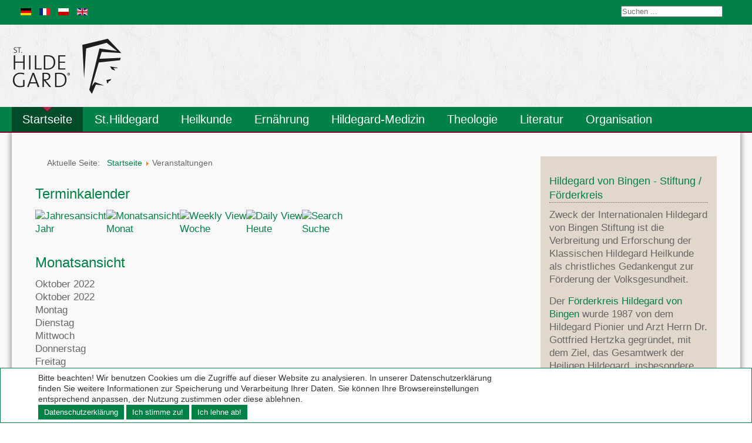

--- FILE ---
content_type: text/html; charset=utf-8
request_url: https://www.st-hildegard.com/de/startseite/veranstaltungen/Monatskalender/2022/10/-.html
body_size: 15493
content:
<!DOCTYPE html>
<html lang="de">
<head>
<base href="https://www.st-hildegard.com/de/startseite/veranstaltungen/Monatskalender/2022/10/-.html" />
	<meta http-equiv="content-type" content="text/html; charset=utf-8" />
	<meta name="keywords" content="Hildegard von Bingen, Hildegard Bingen, Hildegard, Bingen, Hildegard-Medizin, St. Hildegard, heuilige Hildegard, medizin hildegard" />
		<meta name="description" content="Hildegard von Bingen - Die heilige Hildegard und ihre Medizin" />
	<title>St-Hildegard.com - Hildegard von Bingen - Die heilige Hildegard und ihre Medizin - Veranstaltungen</title>
	<link href="https://www.st-hildegard.com/index.php?option=com_jevents&amp;task=modlatest.rss&amp;format=feed&amp;type=rss&amp;Itemid=164&amp;modid=0" rel="alternate" type="application/rss+xml" title="RSS 2.0" />
	<link href="https://www.st-hildegard.com/index.php?option=com_jevents&amp;task=modlatest.rss&amp;format=feed&amp;type=atom&amp;Itemid=164&amp;modid=0" rel="alternate" type="application/atom+xml" title="Atom 1.0" />
	<link href="/favicon.ico" rel="shortcut icon" type="image/vnd.microsoft.icon" />
	<link href="https://www.st-hildegard.com/de/component/search/?Itemid=164&amp;task=month.calendar&amp;year=2022&amp;month=10&amp;format=opensearch" rel="search" title="Suchen St-Hildegard.com - Hildegard von Bingen - Die heilige Hildegard und ihre Medizin" type="application/opensearchdescription+xml" />
	<link href="/media/com_jevents/css/bootstrap.css" rel="stylesheet" type="text/css" />
	<link href="/media/com_jevents/css/bootstrap-responsive.css" rel="stylesheet" type="text/css" />
	<link href="/components/com_jevents/assets/css/eventsadmin.css?3.4.50" rel="stylesheet" type="text/css" />
	<link href="/components/com_jevents/views/iconic/assets/css/scalable.css?3.4.50" rel="stylesheet" type="text/css" />
	<link href="/components/com_seoglossary/assets/css/jquery.qtip.css" rel="stylesheet" type="text/css" />
	<link href="/components/com_jevents/views/iconic/assets/css/modstyle.css?3.4.50" rel="stylesheet" type="text/css" />
	<link href="/components/com_jevents/assets/css/jevcustom.css?3.4.50" rel="stylesheet" type="text/css" />
	<link href="/plugins/system/jcemediabox/css/jcemediabox.css?1d12bb5a40100bbd1841bfc0e498ce7b" rel="stylesheet" type="text/css" />
	<link href="/plugins/system/jcemediabox/themes/standard/css/style.css?50fba48f56052a048c5cf30829163e4d" rel="stylesheet" type="text/css" />
	<link href="https://www.st-hildegard.com/media/com_acymailing/css/module_default.css?v=1574340488" rel="stylesheet" type="text/css" />
	<link href="/media/mod_languages/css/template.css?c0a4c0ae3054134e04dde322c15d21c6" rel="stylesheet" type="text/css" />
	<link href="/plugins/system/cookiehint/css/style.css?c0a4c0ae3054134e04dde322c15d21c6" rel="stylesheet" type="text/css" />
	<style type="text/css">

.qtip{width:95%!important;max-width:200px;}.qtip-default .qtip-titlebar{
					background-color:#F1F1F1;
					color:#330000;
					border-color: #FFFFFF;	
					}
					.qtip-content
					{
					background-color:#EEEEEE;
					color:#330000;
					border-color: #FFFFFF;	
					}
					.qtip-default
					{
					background-color:#F1F1F1;
					border:1px solid #FFFFFF;
					color:#330000;
					font-size:12px;
					}
					
					.childcat {display:none;}div.mod_search94 input[type="search"]{ width:auto; }#redim-cookiehint{bottom: 0px; top: auto !important;}
	</style>
	<script type="application/json" class="joomla-script-options new">{"csrf.token":"0b60b4249a796080b5c9880442a2f084","system.paths":{"root":"","base":""}}</script>
	<script src="/media/system/js/core.js?c0a4c0ae3054134e04dde322c15d21c6" type="text/javascript"></script>
	<script src="/media/jui/js/jquery.min.js?c0a4c0ae3054134e04dde322c15d21c6" type="text/javascript"></script>
	<script src="/media/jui/js/jquery-noconflict.js?c0a4c0ae3054134e04dde322c15d21c6" type="text/javascript"></script>
	<script src="/media/jui/js/jquery-migrate.min.js?c0a4c0ae3054134e04dde322c15d21c6" type="text/javascript"></script>
	<script src="/media/jui/js/bootstrap.min.js?c0a4c0ae3054134e04dde322c15d21c6" type="text/javascript"></script>
	<script src="/components/com_jevents/assets/js/jQnc.js?3.4.50" type="text/javascript"></script>
	<script src="/components/com_seoglossary/assets/js/jquery.qtip.js" type="text/javascript"></script>
	<script src="/plugins/system/jcemediabox/js/jcemediabox.js?0c56fee23edfcb9fbdfe257623c5280e" type="text/javascript"></script>
	<script src="https://www.st-hildegard.com/media/com_acymailing/js/acymailing_module.js?v=5107" type="text/javascript" async="async"></script>
	<!--[if lt IE 9]><script src="/media/system/js/html5fallback.js?c0a4c0ae3054134e04dde322c15d21c6" type="text/javascript"></script><![endif]-->
	<script type="text/javascript">
checkJQ();jQuery.noConflict();jQuery(document).ready(function() {jQuery('.mytool a,.mytool abbr').qtip({
			style: { classes: 'qtip-plain' },
			position: {
				   my: 'bottom center',
				   at:'top center',
				   target: 'mouse' ,
				   viewport: jQuery(window),
					adjust: {
					    method: 'flipinvert'
					}
			},
			content: {      
			    text: function(event, api) {
		        return jQuery(this).attr('title');
			},
			title: function(event, api) {
		        return jQuery(this).text();
			}
			
			},
				hide: {
				delay: '500'
				}
			})});jQuery(document).ready(function()
			{
				if ({"animation":false,"html":true,"placement":"top","selector":false,"title":"","trigger":"hover focus","content":"","delay":{"show":150,"hide":150},"container":"#jevents_body","mouseonly":false}.mouseonly && 'ontouchstart' in document.documentElement) {
					return;
				}
				if (jQuery('.hasjevtip').length){
					jQuery('.hasjevtip').popover({"animation":false,"html":true,"placement":"top","selector":false,"title":"","trigger":"hover focus","content":"","delay":{"show":150,"hide":150},"container":"#jevents_body","mouseonly":false});
				}
			});
(function($) {
    var oldHide = $.fn.popover.Constructor.prototype.hide;

    $.fn.popover.Constructor.prototype.hide = function() {
        // Bootstrap 4
        if (this.config)
        {
	        if (this.config.container == '#jevents_body' && this.config.trigger.indexOf('hover') >=0) {
	            var that = this;
	            // try again after what would have been the delay
	            setTimeout(function() {
	                return that.hide.call(that, arguments);
	            }, that.config.delay.hide);
	            return;
	        }
        }
        // Earlier Bootstraps 
        else
        {
	        if (this.options.container == '#jevents_body' && this.options.trigger.indexOf('hover') >=0  && this.tip().is(':hover')) {
	            var that = this;
	            // try again after what would have been the delay
	            setTimeout(function() {
	                return that.hide.call(that, arguments);
	            }, that.options.delay.hide);
	            return;
	        }
        }
        oldHide.call(this, arguments);
    };

})(jQuery);JCEMediaBox.init({popup:{width:"",height:"",legacy:0,lightbox:0,shadowbox:0,resize:1,icons:1,overlay:1,overlayopacity:0.8,overlaycolor:"#000000",fadespeed:500,scalespeed:500,hideobjects:0,scrolling:"fixed",close:2,labels:{'close':'Schließen','next':'Nächstes','previous':'Vorheriges','cancel':'Abbrechen','numbers':'{$current} von {$total}'},cookie_expiry:"",google_viewer:0},tooltip:{className:"tooltip",opacity:0.8,speed:150,position:"br",offsets:{x: 16, y: 16}},base:"/",imgpath:"plugins/system/jcemediabox/img",theme:"standard",themecustom:"",themepath:"plugins/system/jcemediabox/themes",mediafallback:0,mediaselector:"audio,video"});	if(typeof acymailingModule == 'undefined'){
				var acymailingModule = [];
			}
			
			acymailingModule['emailRegex'] = /^[a-z0-9!#$%&\'*+\/=?^_`{|}~-]+(?:\.[a-z0-9!#$%&\'*+\/=?^_`{|}~-]+)*\@([a-z0-9-]+\.)+[a-z0-9]{2,20}$/i;

			acymailingModule['NAMECAPTION'] = 'Name';
			acymailingModule['NAME_MISSING'] = 'Bitte Namen eingeben';
			acymailingModule['EMAILCAPTION'] = 'E-Mail';
			acymailingModule['VALID_EMAIL'] = 'Bitte eine gültige E-Mail Adresse eingeben';
			acymailingModule['ACCEPT_TERMS'] = 'Bitte die Nutzungsbedingungen lesen';
			acymailingModule['CAPTCHA_MISSING'] = 'Bitte geben Sie den Sicherheitscode wie im Bild angezeigt ein';
			acymailingModule['NO_LIST_SELECTED'] = 'Wählen Sie bitte die Listen aus, die Sie abonnieren möchten';
		
		acymailingModule['level'] = 'enterprise';
		acymailingModule['reqFieldsformAcymailing93161'] = Array('datenschutz','html');
		acymailingModule['validFieldsformAcymailing93161'] = Array('Bitte die Datenschutzerklärung lesen und akzeptieren!','Bitte einen gültigen Wert für das Feld Erhalten hinzufügen');
			function refreshCaptchaModule(formName){
				var captchaLink = document.getElementById('captcha_picture_'+formName).src;
				myregexp = new RegExp('val[-=]([0-9]+)');
				valToChange=captchaLink.match(myregexp)[1];
				document.getElementById('captcha_picture_'+formName).src = captchaLink.replace(valToChange,valToChange+'0');
			}
			
acymailingModule['excludeValuesformAcymailing93161'] = [];
acymailingModule['excludeValuesformAcymailing93161']['name'] = 'Name';
acymailingModule['excludeValuesformAcymailing93161']['vorname'] = 'Vorname';
acymailingModule['excludeValuesformAcymailing93161']['email'] = 'E-Mail';

	</script>
	<!--[if lte IE 6]>
<link rel="stylesheet" href="https://www.st-hildegard.com/components/com_jevents/views/iconic/assets/css/ie6.css" />
<![endif]-->


<meta charset="utf-8" />
<meta name="viewport" content="width=device-width, initial-scale=1.0, maximum-scale=1.0, user-scalable=0" />

<link rel="shortcut icon" href="/favicon.png">
<link rel="stylesheet" href="/templates/hildegard-2015/css/template.css" media="screen" />
  
<script>
var gaProperty = 'UA-442011-54';
 var disableStr = 'ga-disable-' + gaProperty; 
    if (document.cookie.indexOf(disableStr + '=true') > -1) { 
        window[disableStr] = true;
    } 
    function gaOptout() { 
        document.cookie = disableStr + '=true; expires=Thu, 31 Dec 2099 23:59:59 UTC; path=/'; 
        window[disableStr] = true; 
        alert('Das Tracking ist jetzt deaktiviert'); 
    } 
    (function(i,s,o,g,r,a,m){i['GoogleAnalyticsObject']=r;i[r]=i[r]||function(){ 
            (i[r].q=i[r].q||[]).push(arguments)},i[r].l=1*new Date();a=s.createElement(o), 
        m=s.getElementsByTagName(o)[0];a.async=1;a.src=g;m.parentNode.insertBefore(a,m) 
    })(window,document,'script','https://www.google-analytics.com/analytics.js','ga'); 

ga('create', 'UA-442011-54', 'auto');
ga('set', 'anonymizeIp', true); 
ga('send', 'pageview');
</script>
   

</head>
<body>


<div id="topHeader">
	<div class="widthFix">
		<div class="language">
					<div class="moduletable">
						<div class="mod-languages">

	<ul class="lang-inline" dir="ltr">
									<li class="lang-active">
			<a href="https://www.st-hildegard.com/de/startseite/veranstaltungen/Monatskalender/2022/10/-.html">
												<img src="/media/mod_languages/images/de.gif" alt="German" title="German" />										</a>
			</li>
								<li>
			<a href="/fr/">
												<img src="/media/mod_languages/images/fr.gif" alt="Französisch" title="Französisch" />										</a>
			</li>
								<li>
			<a href="/pl/">
												<img src="/media/mod_languages/images/pl.gif" alt="Polski (PL)" title="Polski (PL)" />										</a>
			</li>
								<li>
			<a href="/en/">
												<img src="/media/mod_languages/images/en.gif" alt="English (UK)" title="English (UK)" />										</a>
			</li>
				</ul>

</div>
		</div>
	
		</div>
		<div id="language" class="clearfix">
			
		</div>
		<div id="search" class="clearfix">
					<div class="moduletable">
						<div class="search mod_search94">
	<form action="/de/startseite/veranstaltungen.html" method="post" class="form-inline" role="search">
		<label for="mod-search-searchword94" class="element-invisible"></label> <input name="searchword" id="mod-search-searchword94" maxlength="200"  class="inputbox search-query input-medium" type="search" size="20" placeholder="Suchen ..." />		<input type="hidden" name="task" value="search" />
		<input type="hidden" name="option" value="com_search" />
		<input type="hidden" name="Itemid" value="164" />
	</form>
</div>
		</div>
	          
		</div>
		<div class="clear"></div>
	</div>
</div>

<div id="header">
	<div class="widthFix">
       
		<div id="logo">
			<a href="/" title="zurück zur Startseite">
				<img src="/templates/hildegard-2015/images/icone_smaller.png" width="550" height="140" alt="Hildegard von Bingen" />
			</a>
		</div>
      	
	</div>
</div>


<div id="mainNav">
	<div class="widthFix">
		
        <a href="#menu" id="toggle"><span></span></a>
		<div id="menu">
											<div class="moduletable_menu">
						<ul class="nav menu mod-list">
<li class="item-101 default active deeper parent"><a href="/de/" >Startseite</a><ul class="nav-child unstyled small"><li class="item-164 current active"><a href="/de/startseite/veranstaltungen.html" >Veranstaltungen</a></li><li class="item-165"><a href="/de/startseite/gesundheitsberater.html" >Gesundheitsberater</a></li><li class="item-166"><a href="/de/startseite/lebensstil-therapie.html" >Lebensstil-Therapie</a></li><li class="item-519"><a href="/de/startseite/klangdom.html" >Klangdom</a></li><li class="item-1125"><a href="/de/startseite/anmeldung-2024.html" >Hildegard-Kongress 2024</a></li></ul></li><li class="item-129 deeper parent"><a href="/de/st-hildegard.html" >St.Hildegard</a><ul class="nav-child unstyled small"><li class="item-151"><a href="/de/st-hildegard/biografie.html" >Biografie</a></li><li class="item-152"><a href="/de/st-hildegard/pfingstbotschaft.html" >Pfingstbotschaft</a></li><li class="item-168"><a href="/de/st-hildegard/welt-kirchenlehrerin.html" >Welt-Kirchenlehrerin</a></li><li class="item-155"><a href="/de/st-hildegard/musik-medien.html" >Musik/Medien</a></li><li class="item-156"><a href="/de/st-hildegard/zentrum.html" >Zentrum</a></li><li class="item-157"><a href="/de/st-hildegard/links.html" >Links</a></li><li class="item-158"><a href="/de/st-hildegard/fragen.html" >Fragen</a></li></ul></li><li class="item-130 deeper parent"><a href="/de/hildegard-heilkunde.html" >Heilkunde</a><ul class="nav-child unstyled small"><li class="item-143"><a href="/de/hildegard-heilkunde/praevention.html" >Prävention</a></li><li class="item-140"><a href="/de/hildegard-heilkunde/edelsteine.html" >Edelsteine</a></li><li class="item-141"><a href="/de/hildegard-heilkunde/naturkosmetik.html" >Naturkosmetik</a></li><li class="item-186"><a href="/de/hildegard-heilkunde/krankheiten.html" >Krankheiten</a></li><li class="item-163"><a href="/de/hildegard-heilkunde/aderlass.html" >Aderlass</a></li><li class="item-185"><a href="/de/hildegard-heilkunde/med-rezepte.html" >Med. Rezepte</a></li><li class="item-167"><a href="/de/hildegard-heilkunde/psychotherapie.html" >Psychotherapie</a></li></ul></li><li class="item-131 deeper parent"><a href="/de/ernaehrung.html" >Ernährung</a><ul class="nav-child unstyled small"><li class="item-135"><a href="/de/ernaehrung/diaet.html" >Diät</a></li><li class="item-136"><a href="/de/ernaehrung/dinkel.html" >Dinkel</a></li><li class="item-138"><a href="/de/ernaehrung/lebensmittel.html" >Lebensmittel</a></li><li class="item-139"><a href="/de/ernaehrung/rezepte.html" >Rezepte</a></li></ul></li><li class="item-187 deeper parent"><a href="/de/hildegard-medizin.html" >Hildegard-Medizin</a><ul class="nav-child unstyled small"><li class="item-361"><a href="/de/hildegard-medizin/indikation.html" >Indikation</a></li><li class="item-350"><a href="/de/hildegard-medizin/heilmittel.html" >Heilmittel</a></li><li class="item-357"><a href="/de/hildegard-medizin/erfolgsberichte.html" >Erfolgsberichte</a></li><li class="item-366"><a href="/de/hildegard-medizin/ueber-hildegardmed.html" >Über Hildegardmed</a></li><li class="item-367"><a href="/de/hildegard-medizin/hildegard-zentrum-bodensee.html" >Hildegard Zentrum Bodensee</a></li></ul></li><li class="item-153 deeper parent"><a href="/de/kosmo-theologie.html" >Theologie</a><ul class="nav-child unstyled small"><li class="item-169"><a href="/de/kosmo-theologie/hildegard.html" >Hildegard</a></li><li class="item-162"><a href="/de/kosmo-theologie/7-planeten.html" >7 Planeten</a></li><li class="item-170"><a href="/de/kosmo-theologie/von-den-winden.html" >Von den Winden</a></li><li class="item-161"><a href="/de/kosmo-theologie/heilung.html" >Heilung</a></li><li class="item-171"><a href="/de/kosmo-theologie/erdkugel.html" >Erdkugel</a></li><li class="item-172"><a href="/de/kosmo-theologie/apotheose.html" >Apotheose</a></li><li class="item-173"><a href="/de/kosmo-theologie/zweite-vision.html" >Zweite Vision</a></li><li class="item-174"><a href="/de/kosmo-theologie/sieben-gaben.html" >Sieben Gaben</a></li></ul></li><li class="item-154 deeper parent"><a href="/de/literatur.html" >Literatur</a><ul class="nav-child unstyled small"><li class="item-175"><a href="/de/literatur/heilkunde.html" >Heilkunde</a></li><li class="item-176"><a href="/de/literatur/hildegard-s-werke.html" >Hildegard's Werke</a></li><li class="item-177"><a href="/de/literatur/weitere-literatur.html" >Weitere Literatur</a></li><li class="item-178"><a href="/de/literatur/uebersetzungen.html" >Übersetzungen</a></li><li class="item-179"><a href="/de/literatur/ernaehrung.html" >Ernährung</a></li><li class="item-180"><a href="/de/literatur/literaturverzeichnis.html" >Literaturverzeichnis</a></li></ul></li><li class="item-132 deeper parent"><a href="/de/organisation.html" >Organisation</a><ul class="nav-child unstyled small"><li class="item-184"><a href="/de/organisation/stiftung.html" >Stiftung</a></li><li class="item-134"><a href="/de/organisation/foerderkreis.html" >Förderkreis</a></li><li class="item-888"><a href="/de/organisation/anmeldung.html" >Anmeldung</a></li><li class="item-182"><a href="/de/organisation/dr-wighard-strehlow.html" >Dr.Wighard Strehlow</a></li><li class="item-189"><a href="/de/organisation/kontakt-anfahrt.html" >Kontakt / Anfahrt</a></li></ul></li></ul>
		</div>
	
								<div class="clear"></div>
		</div>
	</div>
</div>

<div id="main">
	<div class="widthFix">		
 		<div id="sidebar">
                        		<div id="user1">
                        		<div class="moduletable_uni">
							<h3>Hildegard von Bingen - Stiftung / Förderkreis</h3>
						

<div class="custom_uni"  >
	<p>Zweck der Internationalen Hildegard von Bingen Stiftung ist die Verbreitung und Erforschung der Klassischen Hildegard Heilkunde als christliches Gedankengut zur Förderung der Volksgesundheit.</p>
<p>Der <a href="https://www.foerderkreis-st-hildegard.de/">Förderkreis Hildegard von Bingen</a> wurde 1987 von dem Hildegard Pionier und Arzt Herrn Dr. Gottfried Hertzka gegründet, mit dem Ziel, das Gesamtwerk der Heiligen Hildegard, insbesondere ihre Heilkunde intensiv zu erforschen, anzuwenden und zum Wohl der Volksgesundheit zu verbreiten.</p>
<p><a href="/de/organisation/anmeldung.html">Anmeldung zum Förderkreis</a></p></div>
		</div>
			<div class="moduletable_uni">
							<h3>Hildegard von Bingen - Universum</h3>
						

<div class="custom_uni"  >
	<p style="text-align: center;"><strong>Besuchen Sie das virtuelle Hildegard Universum</strong></p>
<p style="text-align: center;">mit bahnbrechenden Beiträgen aus dem Werken der Heiligen Hildegard: Ernährung, Psychotherapie, Heilkunde/Medizin, Heilerfolge, Kosmologie, Lebenstil, Literatur, Prophethie/Visionen, Psychotherapie/Spiritualität, Musik, Hildegard-Briefe und Edelsteine</p>
<p style="text-align: center;">KOSTENLOSE pdf-Downloads, umfangreiche Videosammlung, Rezepte-Sammlung, Hildegard-Briefe - kostenlos registrieren und Zugang zum großen Hildegard von Bingen Online-Archiv erhalten!</p>
<h2 style="text-align: center;"><a href="http://www.hildegard-universum.de" target="_blank" rel="noopener noreferrer">www.hildegard-universum.de</a></h2></div>
		</div>
			<div class="moduletable_shop">
							<h3>Hildegard von Bingen - Shop</h3>
						

<div class="custom_shop"  >
	<p style="text-align: center;"><strong>Produkte der Hildegard-Heilkunde, Hildegard-Naturkosmetik, Hildegard von Bingen: Bücher, Elixiere, CDs, DVDs... finden Sie im Internet-Shop unter</strong></p>
<h2 style="text-align: center;"><strong><a title="virita.de" href="http://www.virita.de">Virita.de</a></strong></h2></div>
		</div>
			<div class="moduletable">
							<h3>Hildegard-Newsletter</h3>
						<div class="acymailing_module" id="acymailing_module_formAcymailing93161">
	<div class="acymailing_fulldiv" id="acymailing_fulldiv_formAcymailing93161"  >
		<form id="formAcymailing93161" action="/de/startseite/veranstaltungen.html" onsubmit="return submitacymailingform('optin','formAcymailing93161')" method="post" name="formAcymailing93161"  >
		<div class="acymailing_module_form" >
			<div class="acymailing_introtext">Abonnieren Sie kostenlos und unverbindlich den Hildegard-Newsletter!</div>			<table class="acymailing_form">
				<tr>
													<td class="acyfield_name ">
								<input id="user_name_formAcymailing93161"  style="width:80%" onfocus="if(this.value == 'Name') this.value = '';" onblur="if(this.value=='') this.value='Name';" type="text" class="inputbox" name="user[name]" value="Name" title="Name"/>								</td></tr><tr>								<td class="acyfield_vorname ">
								<input id="user_vorname_formAcymailing93161"  style="width:80%" onfocus="if(this.value == 'Vorname') this.value = '';" onblur="if(this.value=='') this.value='Vorname';" type="text" class="inputbox" name="user[vorname]" value="Vorname" title="Vorname"/>								</td></tr><tr>								<td class="acyfield_email acy_requiredField">
								<input id="user_email_formAcymailing93161"  style="width:80%" onfocus="if(this.value == 'E-Mail') this.value = '';" onblur="if(this.value=='') this.value='E-Mail';" type="text" class="inputbox required" name="user[email]" value="E-Mail" title="E-Mail"/>								</td></tr><tr>								<td class="acyfield_datenschutz acy_requiredField">
								Ja! <input type="hidden" name="user[datenschutz]" value=" " />
<span id="span_user_datenschutz_formAcymailing93161_Ja!"><label for="user_datenschutz_formAcymailing93161_Ja!"><input type="checkbox" name="user[datenschutz][]" value="Ja!" id="user_datenschutz_formAcymailing93161_Ja!"   title="Ja!"/> * Ich habe die <a href="/de/datenschutz.html">Datenschutzerklärung</a> gelesen und akzeptiere diese. Ich kann die Einwilligung jederzeit per E-Mail, auf dem Postweg oder über den Abmelde-Link in jedem Newsletter widerrufen. (*Pflichtfeld)</label></span>
								</td></tr><tr>					<td class="captchakeymodule">
					<img id="captcha_picture_formAcymailing93161" title="Bitte geben Sie den Sicherheitscode wie im Bild angezeigt ein" width="60" height="25" class="captchaimagemodule" src="/de/component/acymailing/captcha.html?acyformname=formAcymailing93161&amp;val=7045" alt="captcha" /><span class="refreshCaptchaModule" onclick="refreshCaptchaModule('formAcymailing93161')">&nbsp;</span><input id="user_captcha_formAcymailing93161" title="Bitte geben Sie den Sicherheitscode wie im Bild angezeigt ein" class="inputbox captchafield" type="text" name="acycaptcha" style="width:50px" />					</td>
					</tr><tr>
					
					<td  class="acysubbuttons">
												<input class="button subbutton btn btn-primary" type="submit" value="Abonnieren" name="Submit" onclick="try{ return submitacymailingform('optin','formAcymailing93161'); }catch(err){alert('The form could not be submitted '+err);return false;}"/>
												<input class="button unsubbutton  btn btn-inverse" type="button" value="Abbestellen" name="Submit" onclick="return submitacymailingform('optout','formAcymailing93161')"/>
											</td>
				</tr>
			</table>
						<input type="hidden" name="ajax" value="1" />
			<input type="hidden" name="acy_source" value="module_87" />
			<input type="hidden" name="ctrl" value="sub"/>
			<input type="hidden" name="task" value="notask"/>
			<input type="hidden" name="redirect" value="https%3A%2F%2Fwww.st-hildegard.com%2Fde%2Fstartseite%2Fveranstaltungen%2FMonatskalender%2F2022%2F10%2F-.html"/>
			<input type="hidden" name="redirectunsub" value="https%3A%2F%2Fwww.st-hildegard.com%2Fde%2Fstartseite%2Fveranstaltungen%2FMonatskalender%2F2022%2F10%2F-.html"/>
			<input type="hidden" name="option" value="com_acymailing"/>
						<input type="hidden" name="hiddenlists" value="1"/>
			<input type="hidden" name="acyformname" value="formAcymailing93161" />
									</div>
		</form>
	</div>
	</div>

		</div>
			<div class="moduletable">
							<h3>Hildegard - Gesundheitsbroschüre</h3>
						

<div class="custom"  >
	<p>In dieser Broschüre wurden für Sie aus dem gesamten Heilmittelschatz der&nbsp; Hildegard - Heilkunde die besten Bausteine ausgewählt, die Ihnen helfen können, Ihre Lebensqualität zu verbessern und Ihre Gesundheit optimal zu erhalten und zu schützen.</p>
<p><a href="/images/pdf-files/Hildegard_Gesundheitsbrochuere.pdf" class="wf_file"><img src="/media/jce/icons/pdf.png" alt="pdf" class="wf_file_icon" style="border: 0px; vertical-align: middle;" /><span class="wf_file_text">Hildegard-Broschüre</span><span class="wf_file_size" style="margin-left: 5px;"></span></a></p></div>
		</div>
			<div class="moduletable">
							<h3>Buch: "Wüstentanz - Australien spirituell erleben"</h3>
						

<div class="custom"  >
	<p><img style="display: block; margin-left: auto; margin-right: auto; margin-bottom: 10px;" src="/images/wuestentanz-dasbuch.jpg" alt="wuestentanz dasbuch" width="236" height="353" />"WÜSTENTANZ" ist eins der wenigen authentischen Bücher mit einem direkten Zugang zu einer versunkenen Kultur.</p>
<p>Ausführliche Information und<strong> Bestellung unter <a href="http://www.wuestentanz.de" target="_blank" rel="noopener">wuestentanz.de</a></strong></p></div>
		</div>
	
                	</div>        
			    
		</div>
		
		<div id="content">
        <div id="breadcrumbs">
												<div class="moduletable_crumbs">
						<div aria-label="breadcrumbs" role="navigation">
	<ul itemscope itemtype="https://schema.org/BreadcrumbList" class="breadcrumb_crumbs">
					<li>
				Aktuelle Seite: &#160;
			</li>
		
						<li itemprop="itemListElement" itemscope itemtype="https://schema.org/ListItem">
											<a itemprop="item" href="/de/" class="pathway"><span itemprop="name">Startseite</span></a>
					
											<span class="divider">
							<img src="/media/system/images/arrow.png" alt="" />						</span>
										<meta itemprop="position" content="1">
				</li>
							<li itemprop="itemListElement" itemscope itemtype="https://schema.org/ListItem" class="active">
					<span itemprop="name">
						Veranstaltungen					</span>
					<meta itemprop="position" content="3">
				</li>
				</ul>
</div>
		</div>
	
								</div>
			     
					<div id="system-message-container">
	</div>

				  	<!-- Event Calendar and Lists Powered by JEvents //-->
	<div id="jevents">
<div class="contentpaneopen jeventpage   jevbootstrap" id="jevents_header">
				<h2 class="contentheading" >Terminkalender</h2>
		</div>
<div class="contentpaneopen  jeventpage   jevbootstrap" id="jevents_body">	  
<div class='jev_pretoolbar'></div>    	<table class="jevicons"  border="0" cellpadding="10" cellspacing="0" >
    	<tr>
    		<td class="tableh1" align="center">
    		<table border="0" cellpadding="0" cellspacing="0">
    			<tr>
										<td class="buttontext" >
						<a href="/de/startseite/veranstaltungen/eventsnachjahr/2022/-.html" title="Jahr"  class="buttontext">
							<img src="https://www.st-hildegard.com/components/com_jevents/views/iconic/assets/images/icon-flyer.gif" alt="Jahresansicht" /><br/>
							Jahr</a>
					</td>
															<td class="buttontext" >
						<a href="/de/startseite/veranstaltungen/Monatskalender/2022/10/-.html" title="Monat" class="buttontext">
							<img src="https://www.st-hildegard.com/components/com_jevents/views/iconic/assets/images/icon-calendarview.gif" alt="Monatsansicht" /><br/>
							Monat</a>
					</td>
															<td class="buttontext" >
						<a href="/de/startseite/veranstaltungen/eventsnachwoche/2022/10/17/-.html" title="Woche" class="buttontext">
							<img src="https://www.st-hildegard.com/components/com_jevents/views/iconic/assets/images/icon-weekly.gif" alt="Weekly View" /><br/>
							Woche</a>
					</td>
															<td class="buttontext" >
						<a href="/de/startseite/veranstaltungen/eventsnachtag/2026/1/17/-.html" title="Heute" class="buttontext">
							<img src="https://www.st-hildegard.com/components/com_jevents/views/iconic/assets/images/icon-daily.gif" alt="Daily View" /><br/>
							Heute</a>
					</td>
																																			<td class="buttontext" >
						<a href="/de/startseite/veranstaltungen/search_form/-.html" title="Suche" class="buttontext">
							<img src="https://www.st-hildegard.com/components/com_jevents/views/iconic/assets/images/icon-search.gif" alt="Search" /><br/>
							Suche</a>
					</td>
									</tr>
																		</table>

        </td>
        </tr></table>
		<div id='jev_maincal' class='jev_green'>
	<div class="jev_toprow">
		<div class="jev_header">
			<h2><span>Monatsansicht</span></h2>
			<div class="today" ><span>Oktober 2022</span></div>
		</div>
		<div class="jev_header2">

			<div class="previousmonth" >
				<span>
									</span>
			</div>
			<div class="currentmonth">
				<span>
					Oktober 2022				</span>
			</div>
			<div class="nextmonth">
				<span>
									</span>
			</div>

							<div class="jev_daysnames jev_daysnames_green jev_green jev_daysnames0 ">
					<span>
						Montag					</span>
				</div>
							<div class="jev_daysnames jev_daysnames_green jev_green jev_daysnames1 ">
					<span>
						Dienstag					</span>
				</div>
							<div class="jev_daysnames jev_daysnames_green jev_green jev_daysnames2 ">
					<span>
						Mittwoch					</span>
				</div>
							<div class="jev_daysnames jev_daysnames_green jev_green jev_daysnames3 ">
					<span>
						Donnerstag					</span>
				</div>
							<div class="jev_daysnames jev_daysnames_green jev_green jev_daysnames4 ">
					<span>
						Freitag					</span>
				</div>
							<div class="jev_daysnames jev_daysnames_green jev_green jev_daysnames5 ">
					<span>
						<span class="saturday">Samstag</span>					</span>
				</div>
							<div class="jev_daysnames jev_daysnames_green jev_green jev_daysnames6 ">
					<span>
						<span class="sunday">Sonntag</span>					</span>
				</div>
					</div>
	</div>
			<div class="jev_clear jev_week jev_week0" >
			<div class="jev_row weekslots1" >
				<div class="interim">			

					<div class="jevdaydata">
															<div  class="jev_daynum_outofmonth jev_daynum">
										<span>
											26										</span>
									</div>
																		<div  class="jev_daynum_outofmonth jev_daynum">
										<span>
											27										</span>
									</div>
																		<div  class="jev_daynum_outofmonth jev_daynum">
										<span>
											28										</span>
									</div>
																		<div  class="jev_daynum_outofmonth jev_daynum">
										<span>
											29										</span>
									</div>
																		<div  class="jev_daynum_outofmonth jev_daynum">
										<span>
											30										</span>
									</div>
																		<div class="jev_daynum_noevents jev_daynum"  >
										<span>
																						<a class="cal_daylink" href="/de/startseite/veranstaltungen/eventsnachtag/2022/10/1/-.html" title="Zum Kalender - Aktueller Tag">1</a>
										</span>
									</div>
																		<div class="jev_daynum_noevents jev_daynum jev_lastdaynum"  >
										<span>
																						<a class="cal_daylink" href="/de/startseite/veranstaltungen/eventsnachtag/2022/10/2/-.html" title="Zum Kalender - Aktueller Tag">2</a>
										</span>
									</div>
														</div>
											<div class="jeveventrow slots1">
							<div class='jev_dayoutofmonth' >&nbsp;</div><div class='jev_dayoutofmonth' >&nbsp;</div><div class='jev_dayoutofmonth' >&nbsp;</div><div class='jev_dayoutofmonth' >&nbsp;</div><div class="jev_dayoutofmonth jevblocks3 jevstart_1664519400" ><span class='hiddenicon'><a class="jevdateicon  categoryicon35 categoryicon55 newdateicon" href="/de/startseite/veranstaltungen/eventsnachtag/2022/9/30/-.html" title="Zum Kalender - Aktueller Tag"><span class="jevdateicon1">30</span><span class="jevdateicon2">Sep</span></a>
</span><span class='hiddenicon hiddenicon1'><a class="jevdateicon  categoryicon35 categoryicon55 newdateicon" href="/de/startseite/veranstaltungen/eventsnachtag/2022/9/30/-.html" title="Zum Kalender - Aktueller Tag"><span class="jevdateicon1">01</span><span class="jevdateicon2">Okt</span></a>
</span><span class='hiddenicon hiddenicon2'><a class="jevdateicon  categoryicon35 categoryicon55 newdateicon" href="/de/startseite/veranstaltungen/eventsnachtag/2022/9/30/-.html" title="Zum Kalender - Aktueller Tag"><span class="jevdateicon1">02</span><span class="jevdateicon2">Okt</span></a>
</span><div class="eventfull"><div  class="eventstyle p0 w100" style="border-left-color:#bd0404;border-bottom-color:#bd0404;"><span class="editlinktip hasjevtip" title="&lt;div class=&quot;jevtt_title&quot; style = &quot;color:#fff;background-color:#bd0404&quot;&gt;12. Internationalen Hildegard-von-Bingen-Kongress&lt;/div&gt;" data-content="&lt;div class=&quot;jevtt_text&quot; &gt;&lt;strong&gt;von:&amp;nbsp;&lt;/strong&gt;Freitag, 30. September 2022&amp;nbsp;&lt;br /&gt;&lt;strong&gt;bis:&amp;nbsp;&lt;/strong&gt;Sonntag, 2. Oktober 2022&lt;br /&gt;&lt;strong&gt;Zeit:&amp;nbsp;&lt;/strong&gt;08:30am&amp;nbsp;-&amp;nbsp;11:00am&lt;br /&gt;&lt;span class=&quot;fwb&quot;&gt;Mehrt&amp;auml;giger Termin&lt;/span&gt;&lt;hr   class=&quot;jev-click-to-open&quot;/&gt;&lt;small   class=&quot;jev-click-to-open&quot;&gt;&lt;a href=&quot;/de/startseite/veranstaltungen/eventeinzelheiten/126/-/12-internationalen-hildegard-von-bingen-kongress.html&quot; title=&quot;Link anklicken &amp;ouml;ffnet Termin&quot; &gt;Link anklicken &amp;ouml;ffnet Termin&lt;/a&gt;&lt;/small&gt;&lt;/div&gt;" >
<a class="cal_titlelink" href="/de/startseite/veranstaltungen/eventeinzelheiten/126/-/12-internationalen-hildegard-von-bingen-kongress.html" >08:30am 12. Internationalen Hildegard-von-Bingen-Kongress</a>
</span></div></div>
</div>						</div>
											<div class="jev_underlay">
													<div class="jev_underlay_daynum jev_underlay_firstdaynum jev_underlay_outofmonth_start">
								<div>&nbsp;</div>
							</div>
														<div class="jev_underlay_daynum jev_underlay_outofmonth_start">
								<div>&nbsp;</div>
							</div>
														<div class="jev_underlay_daynum jev_underlay_outofmonth_start">
								<div>&nbsp;</div>
							</div>
														<div class="jev_underlay_daynum jev_underlay_outofmonth_start">
								<div>&nbsp;</div>
							</div>
														<div class="jev_underlay_daynum jev_underlay_outofmonth_start">
								<div>&nbsp;</div>
							</div>
														<div class="jev_underlay_daynum">
								<div>&nbsp;</div>
							</div>
														<div class="jev_underlay_daynum jev_underlay_lastdaynum">
								<div>&nbsp;</div>
							</div>
							
					</div>			

					<div class="jev_clear"></div>
				</div>
			</div>
		</div>
				<div class="jev_clear jev_week jev_week1" >
			<div class="jev_row weekslots0" >
				<div class="interim">			

					<div class="jevdaydata">
															<div class="jev_daynum_noevents jev_daynum"  >
										<span>
																						<a class="cal_daylink" href="/de/startseite/veranstaltungen/eventsnachtag/2022/10/3/-.html" title="Zum Kalender - Aktueller Tag">3</a>
										</span>
									</div>
																		<div class="jev_daynum_noevents jev_daynum"  >
										<span>
																						<a class="cal_daylink" href="/de/startseite/veranstaltungen/eventsnachtag/2022/10/4/-.html" title="Zum Kalender - Aktueller Tag">4</a>
										</span>
									</div>
																		<div class="jev_daynum_noevents jev_daynum"  >
										<span>
																						<a class="cal_daylink" href="/de/startseite/veranstaltungen/eventsnachtag/2022/10/5/-.html" title="Zum Kalender - Aktueller Tag">5</a>
										</span>
									</div>
																		<div class="jev_daynum_noevents jev_daynum"  >
										<span>
																						<a class="cal_daylink" href="/de/startseite/veranstaltungen/eventsnachtag/2022/10/6/-.html" title="Zum Kalender - Aktueller Tag">6</a>
										</span>
									</div>
																		<div class="jev_daynum_noevents jev_daynum"  >
										<span>
																						<a class="cal_daylink" href="/de/startseite/veranstaltungen/eventsnachtag/2022/10/7/-.html" title="Zum Kalender - Aktueller Tag">7</a>
										</span>
									</div>
																		<div class="jev_daynum_noevents jev_daynum"  >
										<span>
																						<a class="cal_daylink" href="/de/startseite/veranstaltungen/eventsnachtag/2022/10/8/-.html" title="Zum Kalender - Aktueller Tag">8</a>
										</span>
									</div>
																		<div class="jev_daynum_noevents jev_daynum jev_lastdaynum"  >
										<span>
																						<a class="cal_daylink" href="/de/startseite/veranstaltungen/eventsnachtag/2022/10/9/-.html" title="Zum Kalender - Aktueller Tag">9</a>
										</span>
									</div>
														</div>
											<div class="jeveventrow slots1">
							<div class='jev_daynoevents jevblocks1' >&nbsp;</div><div class='jev_daynoevents jevblocks1' >&nbsp;</div><div class='jev_daynoevents jevblocks1' >&nbsp;</div><div class='jev_daynoevents jevblocks1' >&nbsp;</div><div class='jev_daynoevents jevblocks1' >&nbsp;</div><div class='jev_daynoevents jevblocks1' >&nbsp;</div><div class='jev_daynoevents jevblocks1' >&nbsp;</div>						</div>
											<div class="jev_underlay">
													<div class="jev_underlay_daynum jev_underlay_firstdaynum">
								<div>&nbsp;</div>
							</div>
														<div class="jev_underlay_daynum">
								<div>&nbsp;</div>
							</div>
														<div class="jev_underlay_daynum">
								<div>&nbsp;</div>
							</div>
														<div class="jev_underlay_daynum">
								<div>&nbsp;</div>
							</div>
														<div class="jev_underlay_daynum">
								<div>&nbsp;</div>
							</div>
														<div class="jev_underlay_daynum">
								<div>&nbsp;</div>
							</div>
														<div class="jev_underlay_daynum jev_underlay_lastdaynum">
								<div>&nbsp;</div>
							</div>
							
					</div>			

					<div class="jev_clear"></div>
				</div>
			</div>
		</div>
				<div class="jev_clear jev_week jev_week2" >
			<div class="jev_row weekslots0" >
				<div class="interim">			

					<div class="jevdaydata">
															<div class="jev_daynum_noevents jev_daynum"  >
										<span>
																						<a class="cal_daylink" href="/de/startseite/veranstaltungen/eventsnachtag/2022/10/10/-.html" title="Zum Kalender - Aktueller Tag">10</a>
										</span>
									</div>
																		<div class="jev_daynum_noevents jev_daynum"  >
										<span>
																						<a class="cal_daylink" href="/de/startseite/veranstaltungen/eventsnachtag/2022/10/11/-.html" title="Zum Kalender - Aktueller Tag">11</a>
										</span>
									</div>
																		<div class="jev_daynum_noevents jev_daynum"  >
										<span>
																						<a class="cal_daylink" href="/de/startseite/veranstaltungen/eventsnachtag/2022/10/12/-.html" title="Zum Kalender - Aktueller Tag">12</a>
										</span>
									</div>
																		<div class="jev_daynum_noevents jev_daynum"  >
										<span>
																						<a class="cal_daylink" href="/de/startseite/veranstaltungen/eventsnachtag/2022/10/13/-.html" title="Zum Kalender - Aktueller Tag">13</a>
										</span>
									</div>
																		<div class="jev_daynum_noevents jev_daynum"  >
										<span>
																						<a class="cal_daylink" href="/de/startseite/veranstaltungen/eventsnachtag/2022/10/14/-.html" title="Zum Kalender - Aktueller Tag">14</a>
										</span>
									</div>
																		<div class="jev_daynum_noevents jev_daynum"  >
										<span>
																						<a class="cal_daylink" href="/de/startseite/veranstaltungen/eventsnachtag/2022/10/15/-.html" title="Zum Kalender - Aktueller Tag">15</a>
										</span>
									</div>
																		<div class="jev_daynum_noevents jev_daynum jev_lastdaynum"  >
										<span>
																						<a class="cal_daylink" href="/de/startseite/veranstaltungen/eventsnachtag/2022/10/16/-.html" title="Zum Kalender - Aktueller Tag">16</a>
										</span>
									</div>
														</div>
											<div class="jeveventrow slots1">
							<div class='jev_daynoevents jevblocks1' >&nbsp;</div><div class='jev_daynoevents jevblocks1' >&nbsp;</div><div class='jev_daynoevents jevblocks1' >&nbsp;</div><div class='jev_daynoevents jevblocks1' >&nbsp;</div><div class='jev_daynoevents jevblocks1' >&nbsp;</div><div class='jev_daynoevents jevblocks1' >&nbsp;</div><div class='jev_daynoevents jevblocks1' >&nbsp;</div>						</div>
											<div class="jev_underlay">
													<div class="jev_underlay_daynum jev_underlay_firstdaynum">
								<div>&nbsp;</div>
							</div>
														<div class="jev_underlay_daynum">
								<div>&nbsp;</div>
							</div>
														<div class="jev_underlay_daynum">
								<div>&nbsp;</div>
							</div>
														<div class="jev_underlay_daynum">
								<div>&nbsp;</div>
							</div>
														<div class="jev_underlay_daynum">
								<div>&nbsp;</div>
							</div>
														<div class="jev_underlay_daynum">
								<div>&nbsp;</div>
							</div>
														<div class="jev_underlay_daynum jev_underlay_lastdaynum">
								<div>&nbsp;</div>
							</div>
							
					</div>			

					<div class="jev_clear"></div>
				</div>
			</div>
		</div>
				<div class="jev_clear jev_week jev_week3" >
			<div class="jev_row weekslots0" >
				<div class="interim">			

					<div class="jevdaydata">
															<div class="jev_daynum_noevents jev_daynum"  >
										<span>
																						<a class="cal_daylink" href="/de/startseite/veranstaltungen/eventsnachtag/2022/10/17/-.html" title="Zum Kalender - Aktueller Tag">17</a>
										</span>
									</div>
																		<div class="jev_daynum_noevents jev_daynum"  >
										<span>
																						<a class="cal_daylink" href="/de/startseite/veranstaltungen/eventsnachtag/2022/10/18/-.html" title="Zum Kalender - Aktueller Tag">18</a>
										</span>
									</div>
																		<div class="jev_daynum_noevents jev_daynum"  >
										<span>
																						<a class="cal_daylink" href="/de/startseite/veranstaltungen/eventsnachtag/2022/10/19/-.html" title="Zum Kalender - Aktueller Tag">19</a>
										</span>
									</div>
																		<div class="jev_daynum_noevents jev_daynum"  >
										<span>
																						<a class="cal_daylink" href="/de/startseite/veranstaltungen/eventsnachtag/2022/10/20/-.html" title="Zum Kalender - Aktueller Tag">20</a>
										</span>
									</div>
																		<div class="jev_daynum_noevents jev_daynum"  >
										<span>
																						<a class="cal_daylink" href="/de/startseite/veranstaltungen/eventsnachtag/2022/10/21/-.html" title="Zum Kalender - Aktueller Tag">21</a>
										</span>
									</div>
																		<div class="jev_daynum_noevents jev_daynum"  >
										<span>
																						<a class="cal_daylink" href="/de/startseite/veranstaltungen/eventsnachtag/2022/10/22/-.html" title="Zum Kalender - Aktueller Tag">22</a>
										</span>
									</div>
																		<div class="jev_daynum_noevents jev_daynum jev_lastdaynum"  >
										<span>
																						<a class="cal_daylink" href="/de/startseite/veranstaltungen/eventsnachtag/2022/10/23/-.html" title="Zum Kalender - Aktueller Tag">23</a>
										</span>
									</div>
														</div>
											<div class="jeveventrow slots1">
							<div class='jev_daynoevents jevblocks1' >&nbsp;</div><div class='jev_daynoevents jevblocks1' >&nbsp;</div><div class='jev_daynoevents jevblocks1' >&nbsp;</div><div class='jev_daynoevents jevblocks1' >&nbsp;</div><div class='jev_daynoevents jevblocks1' >&nbsp;</div><div class='jev_daynoevents jevblocks1' >&nbsp;</div><div class='jev_daynoevents jevblocks1' >&nbsp;</div>						</div>
											<div class="jev_underlay">
													<div class="jev_underlay_daynum jev_underlay_firstdaynum">
								<div>&nbsp;</div>
							</div>
														<div class="jev_underlay_daynum">
								<div>&nbsp;</div>
							</div>
														<div class="jev_underlay_daynum">
								<div>&nbsp;</div>
							</div>
														<div class="jev_underlay_daynum">
								<div>&nbsp;</div>
							</div>
														<div class="jev_underlay_daynum">
								<div>&nbsp;</div>
							</div>
														<div class="jev_underlay_daynum">
								<div>&nbsp;</div>
							</div>
														<div class="jev_underlay_daynum jev_underlay_lastdaynum">
								<div>&nbsp;</div>
							</div>
							
					</div>			

					<div class="jev_clear"></div>
				</div>
			</div>
		</div>
				<div class="jev_clear jev_week jev_week4" >
			<div class="jev_row weekslots0" >
				<div class="interim">			

					<div class="jevdaydata">
															<div class="jev_daynum_noevents jev_daynum"  >
										<span>
																						<a class="cal_daylink" href="/de/startseite/veranstaltungen/eventsnachtag/2022/10/24/-.html" title="Zum Kalender - Aktueller Tag">24</a>
										</span>
									</div>
																		<div class="jev_daynum_noevents jev_daynum"  >
										<span>
																						<a class="cal_daylink" href="/de/startseite/veranstaltungen/eventsnachtag/2022/10/25/-.html" title="Zum Kalender - Aktueller Tag">25</a>
										</span>
									</div>
																		<div class="jev_daynum_noevents jev_daynum"  >
										<span>
																						<a class="cal_daylink" href="/de/startseite/veranstaltungen/eventsnachtag/2022/10/26/-.html" title="Zum Kalender - Aktueller Tag">26</a>
										</span>
									</div>
																		<div class="jev_daynum_noevents jev_daynum"  >
										<span>
																						<a class="cal_daylink" href="/de/startseite/veranstaltungen/eventsnachtag/2022/10/27/-.html" title="Zum Kalender - Aktueller Tag">27</a>
										</span>
									</div>
																		<div class="jev_daynum_noevents jev_daynum"  >
										<span>
																						<a class="cal_daylink" href="/de/startseite/veranstaltungen/eventsnachtag/2022/10/28/-.html" title="Zum Kalender - Aktueller Tag">28</a>
										</span>
									</div>
																		<div class="jev_daynum_noevents jev_daynum"  >
										<span>
																						<a class="cal_daylink" href="/de/startseite/veranstaltungen/eventsnachtag/2022/10/29/-.html" title="Zum Kalender - Aktueller Tag">29</a>
										</span>
									</div>
																		<div class="jev_daynum_noevents jev_daynum jev_lastdaynum"  >
										<span>
																						<a class="cal_daylink" href="/de/startseite/veranstaltungen/eventsnachtag/2022/10/30/-.html" title="Zum Kalender - Aktueller Tag">30</a>
										</span>
									</div>
														</div>
											<div class="jeveventrow slots1">
							<div class='jev_daynoevents jevblocks1' >&nbsp;</div><div class='jev_daynoevents jevblocks1' >&nbsp;</div><div class='jev_daynoevents jevblocks1' >&nbsp;</div><div class='jev_daynoevents jevblocks1' >&nbsp;</div><div class='jev_daynoevents jevblocks1' >&nbsp;</div><div class='jev_daynoevents jevblocks1' >&nbsp;</div><div class='jev_daynoevents jevblocks1' >&nbsp;</div>						</div>
											<div class="jev_underlay">
													<div class="jev_underlay_daynum jev_underlay_firstdaynum">
								<div>&nbsp;</div>
							</div>
														<div class="jev_underlay_daynum">
								<div>&nbsp;</div>
							</div>
														<div class="jev_underlay_daynum">
								<div>&nbsp;</div>
							</div>
														<div class="jev_underlay_daynum">
								<div>&nbsp;</div>
							</div>
														<div class="jev_underlay_daynum">
								<div>&nbsp;</div>
							</div>
														<div class="jev_underlay_daynum">
								<div>&nbsp;</div>
							</div>
														<div class="jev_underlay_daynum jev_underlay_lastdaynum">
								<div>&nbsp;</div>
							</div>
							
					</div>			

					<div class="jev_clear"></div>
				</div>
			</div>
		</div>
				<div class="jev_clear jev_week jev_week5" >
			<div class="jev_row weekslots0" >
				<div class="interim">			

					<div class="jevdaydata">
															<div class="jev_daynum_noevents jev_daynum"  >
										<span>
																						<a class="cal_daylink" href="/de/startseite/veranstaltungen/eventsnachtag/2022/10/31/-.html" title="Zum Kalender - Aktueller Tag">31</a>
										</span>
									</div>
																		<div  class="jev_daynum_outofmonth jev_daynum ">
										<span>
											1										</span>
									</div>
																		<div  class="jev_daynum_outofmonth jev_daynum ">
										<span>
											2										</span>
									</div>
																		<div  class="jev_daynum_outofmonth jev_daynum ">
										<span>
											3										</span>
									</div>
																		<div  class="jev_daynum_outofmonth jev_daynum ">
										<span>
											4										</span>
									</div>
																		<div  class="jev_daynum_outofmonth jev_daynum ">
										<span>
											5										</span>
									</div>
																		<div  class="jev_daynum_outofmonth jev_daynum jev_lastdaynum">
										<span>
											6										</span>
									</div>
														</div>
											<div class="jeveventrow slots1">
							<div class='jev_daynoevents jevblocks1' >&nbsp;</div><div class='jev_dayoutofmonth' >&nbsp;</div><div class='jev_dayoutofmonth' >&nbsp;</div><div class='jev_dayoutofmonth' >&nbsp;</div><div class='jev_dayoutofmonth' >&nbsp;</div><div class='jev_dayoutofmonth' >&nbsp;</div><div class='jev_dayoutofmonth jev_lastday' >&nbsp;</div>						</div>
											<div class="jev_underlay">
													<div class="jev_underlay_daynum jev_underlay_firstdaynum">
								<div>&nbsp;</div>
							</div>
														<div class="jev_underlay_daynum jev_underlay_outofmonth_end">
								<div>&nbsp;</div>
							</div>
														<div class="jev_underlay_daynum jev_underlay_outofmonth_end">
								<div>&nbsp;</div>
							</div>
														<div class="jev_underlay_daynum jev_underlay_outofmonth_end">
								<div>&nbsp;</div>
							</div>
														<div class="jev_underlay_daynum jev_underlay_outofmonth_end">
								<div>&nbsp;</div>
							</div>
														<div class="jev_underlay_daynum jev_underlay_outofmonth_end">
								<div>&nbsp;</div>
							</div>
														<div class="jev_underlay_daynum jev_underlay_lastdaynum jev_underlay_outofmonth_end">
								<div>&nbsp;</div>
							</div>
							
					</div>			

					<div class="jev_clear"></div>
				</div>
			</div>
		</div>
		
</div>

<div class="jev_clear"></div>

<div class="event_legend_container"><div class="event_legend_item activechildcat" style="border-color:"><div class="event_legend_name" style="border-color:"><a href="/de/startseite/veranstaltungen/Monatskalender/2022/10/9.html" title="Seminare">Seminare</a></div>
</div>
<div class="event_legend_item activechildcat" style="border-color:#bd0404"><div class="event_legend_name" style="border-color:#bd0404"><a href="/de/startseite/veranstaltungen/Monatskalender/2022/10/35.html" title="Kongresse">Kongresse</a></div>
</div>
<div class="event_legend_item activechildcat" style="border-color:"><div class="event_legend_name" style="border-color:"><a href="/de/startseite/veranstaltungen/Monatskalender/2022/10/36.html" title="Ausbildung">Ausbildung</a></div>
</div>
<div class="event_legend_item activechildcat" style="border-color:#aba00d"><div class="event_legend_name" style="border-color:#aba00d"><a href="/de/startseite/veranstaltungen/Monatskalender/2022/10/37.html" title="Aderlass">Aderlass</a></div>
</div>
<div class="event_legend_item activechildcat" style="border-color:"><div class="event_legend_name" style="border-color:"><a href="/de/startseite/veranstaltungen/Monatskalender/2022/10/55.html" title="Vorträge">Vorträge</a></div>
</div>
<div class="event_legend_item " style="border-color:#d3d3d3"><div class="event_legend_name" style="border-color:#d3d3d3"><a href="/de/startseite/veranstaltungen/Monatskalender/2022/10/-.html" title="Alle Kategorien">Alle Kategorien</a></div>
<div class="event_legend_desc"  style="border-color:#d3d3d3">Zeige Termine aller Kategorien</div></div>
<br style="clear:both" /></div>
<br style='clear:both;height:0px;line-height:0px;'/>	</div>
	</div> 			<script type="text/javascript"><!--
			var myCSS = false;
			var processedClones = false;
			function setJEventsSize() {

				var jeventsBody = jevjq("#jevents_body");
				var jeventsBodyParent = jeventsBody.parent();
				var sizex = jeventsBodyParent.width();
				var narrow = false;
				var theme = "iconic";

				if (!myCSS) {
					if (sizex < 485) {
						myCSS = jevjq("<link>");
						jevjq("head").append(myCSS); //IE hack: append before setting href

						myCSS.attr({
						  rel:  "stylesheet",
						  type: "text/css",
						 // id: 'myStyle',
						  //title: 'myStyle',
						  href: 'https://www.st-hildegard.com/components/com_jevents/views/iconic/assets/css/narrowscalable.css?3.4.50'
						});
						narrow = true;
					}
				}
				else {
					if (sizex < 485) {
						myCSS.attr('href', 'https://www.st-hildegard.com/components/com_jevents/views/iconic/assets/css/narrowscalable.css?3.4.50');
						narrow = true;
					}
					else {
						myCSS.attr('href','https://www.st-hildegard.com/components/com_jevents/views/iconic/assets/css/scalable.css?3.4.50');
						narrow = false;
					}
				}
				if (narrow) {
					cloneEvents();
					var listrowblock = jevjq(".jev_listrowblock");
					if (listrowblock) {
						listrowblock.css('display', "block");
					}
				}
				else {
					var listrowblock = jevjq(".jev_listrowblock");
					if (listrowblock) {
						listrowblock.css('display', "none");
					}
					setTimeout(setOutOfMonthSize, 1000);
				}
			}
			function setOutOfMonthSize() {
				jevjq(".jev_dayoutofmonth").each(
					function(idx, el) {
						if (jevjq(el).parent().hasClass("slots1")) {
							jevjq(el).css('min-height', "81px");
						}
						else {
							var psizey = jevjq(el).parent().height();
							jevjq(el).css('min-height', psizey + "px");
						}
				}, this);
			}
			function cloneEvents() {
				if (!processedClones) {
					processedClones = true;

					var myEvents = jevjq(".eventfull");
					// sort these to be safe!!
					myEvents.sort(function(a, b) {
						if (!a.sortval) {
							var aparentclasses = jevjq(a).parent().attr('class').split(" ");
							for (var i = 0; i < aparentclasses.length; i++) {
								if (aparentclasses[i].indexOf("jevstart_") >= 0) {
									a.sortval = aparentclasses[i].replace("jevstart_", "");
								}
							}
						}
						if (!b.sortval) {
							var bparentclasses = jevjq(b).parent().attr('class').split(" ");
							for (var i = 0; i < bparentclasses.length; i++) {
								if (bparentclasses[i].indexOf("jevstart_") >= 0) {
									b.sortval = bparentclasses[i].replace("jevstart_", "");
								}
							}
						}
						if (a.sortval == b.sortval) {
							var asiblings = jevjq(a).parent().children();
							for (var i = 0; i < asiblings.length; i++) {
								if (jevjq(asiblings[i]).attr('class') && jevjq(asiblings[i]).attr('class').indexOf("hiddendayname") >= 0) {
									return -1;
								}
							}
							var bsiblings = jevjq(b).parent().children();
							for (var i = 0; i < bsiblings.length; i++) {
								if (jevjq(bsiblings[i]).attr('class') && jevjq(bsiblings[i]).attr('class').indexOf("hiddendayname") >= 0) {
									return 1;
								}
							}
						}
						return (a.sortval < b.sortval) ? -1 : (a.sortval > b.sortval) ? 1 : 0;
						//return a.sortval>b.sortval;
					});

					if (myEvents.length == 0) {
						return;
					}
					var listrowblock = jevjq('<div>', {'class': 'jev_listrowblock'});

					var event_legend_container = jevjq(".event_legend_container");
					if (event_legend_container.length && jevjq("#jevents_body .event_legend_container").length) {
						listrowblock.insertBefore(event_legend_container);
					}
					else {
						var toprow = jevjq("#jev_maincal .jev_toprow");
						listrowblock.insertAfter(toprow);
						var clearrow = jevjq('<div>', {'class': 'jev_clear'});
						clearrow.insertAfter(listrowblock);
					}

					var listrow = jevjq('<div>', {'class': 'jev_listrow'});

					var hasdaynames = false;
					myEvents.each(function(idx, el) {
						if (!hasdaynames) {
							var dayname = jevjq(el).parent().find(".hiddendayname");
							if (dayname) {
								hasdaynames = true;
							}
						}
					});

					myEvents.each(function(idx, el) {

						var dayname = jevjq(el).parent().find(".hiddendayname");
						if (dayname) {
							dayname.css('display', "block");
							dayname.appendTo(listrowblock);
						}
						if (dayname || !hasdaynames) {
							// really should be for each separate date!
							listrow = jevjq('<div>', {'class': 'jev_listrow'});
							listrow.css('margin-bottom',"10px");
							listrow.css('margin-top',"5px");
							listrow.appendTo(listrowblock);
						}


						var hiddenicon = jevjq(el).parent().find(".hiddenicon").first();
						hiddenicon = hiddenicon.find("a");
						hiddenicon.removeClass("hiddenicon");
						hiddenicon.appendTo(listrow);

						var myClone = jevjq(el).parent().clone();
						var extraDays = 0;
						if (myClone.hasClass("jevblocks2")){
							extraDays = 1;
						}
						if (myClone.hasClass("jevblocks3")){
							extraDays = 2;
						}
						if (myClone.hasClass("jevblocks4")){
							extraDays = 3;
						}
						if (myClone.hasClass("jevblocks5")){
							extraDays = 4;
						}
						if (myClone.hasClass("jevblocks6")){
							extraDays = 5;
						}
						if (myClone.hasClass("jevblocks7")){
							extraDays = 6;
						}
						myClone.addClass("jev_daywithevents");
						myClone.removeClass("jev_dayoutofmonth");
						myClone.removeClass("jevblocks0");
						myClone.removeClass("jevblocks1");
						myClone.removeClass("jevblocks2");
						myClone.removeClass("jevblocks3");
						myClone.removeClass("jevblocks4");
						myClone.removeClass("jevblocks5");
						myClone.removeClass("jevblocks6");
						myClone.removeClass("jevblocks7");
						myClone.css('height' ,"inherit");
						myClone.appendTo(listrow);
						
						for (var ex=0;ex<extraDays;ex++) {
							jevjq('<div>', {'class': 'jev_clear'}).appendTo(listrow);
							hiddenicon = jevjq(el).parent().find(".hiddenicon"+(ex+1));
							hiddenicon = hiddenicon.find("a");
							hiddenicon.removeClass("hiddenicon");
							hiddenicon.appendTo(listrow);
							myClone.clone().appendTo(listrow);
						}

						var clearrow = jevjq('<div>', {'class': 'jev_clear'});
						clearrow.appendTo(listrow);
					});
				}
			}
			jevjq(document).ready(setJEventsSize);
			// set load event too incase template sets its own domready trigger
			jevjq(document).load(setJEventsSize);
			jevjq(window).resize(setJEventsSize);
			//-->
		</script>
		
		</div>
		<div class="clear"></div>
		<div id="footerNav">
			<div id="footerNav">
												<div class="moduletable">
						<ul class="nav menu mod-list">
<li class="item-144"><a href="/de/agb.html" >AGB</a></li><li class="item-146"><a href="/de/anerkennung.html" >Anerkennung</a></li><li class="item-133"><a href="/de/kontakt-anfahrt.html" >Anfahrt</a></li><li class="item-181"><a href="/de/sitemap.html" >Sitemap</a></li><li class="item-889"><a href="/de/datenschutz.html" >Datenschutz </a></li><li class="item-145"><a href="/de/impressum.html" >Impressum</a></li></ul>
		</div>
	
								</div>
			
				<div id="social">
				<a class="fb" href="https://www.facebook.com/TauchschuleMeersburg?fref=ts" title="Tauchschule Meersburg auf Facebook" target="_blank">
					<i aria-hidden="true" class="icon-facebook"></i>
				</a>
				<a class="gplus" href="https://plus.google.com/102515341066818587330/posts" title="Tauchschule Meersburg auf Google+" target="_blank">
					<i aria-hidden="true" class="icon-gplus"></i>
				</a>
			</div>	
			
						<div id="social">
				<a class="fb" href="https://www.facebook.com/Hildegard-von-Bingen-649820575177405/" title="Hildegard von Bingen auf Facebook" target="_blank">
					<i aria-hidden="true" class="icon-facebook"></i>
				</a>
				
				<a class="gplus" href="https://www.instagram.com/hildegardvonbingen" title="Hildegard von Bingen auf Instagram" target="_blank">
					<i aria-hidden="true" class="icon-instagram"></i>
				</a>
				<a class="gplus" href="https://twitter.com/Hildegard_holy" title="Hildegard von Bingen bei Twitter" target="_blank">
					<i aria-hidden="true" class="icon-twitter"></i>
				</a>
				<a class="gplus" href="https://www.youtube.com/channel/UCOkRn8p-1Coi94YV7KT8ypA" title="Hildegard von Bingen auf Youtube" target="_blank">
					<i aria-hidden="true" class="icon-youtube"></i>
				</a>
				<a class="gplus" href="https://de.pinterest.com/hildegard7108/" title="Hildegard von Bingen bei Pinterest" target="_blank">
					<i aria-hidden="true" class="icon-pinterest"></i>
				</a>
				<a class="gplus" href="http://go-hildegardvonbingen-love.tumblr.com" title="Hildegard von Bingen auf Tumblr" target="_blank">
					<i aria-hidden="true" class="icon-tumblr"></i>
				</a>
			</div>		

		</div>
		<div id="footer">
			<div id="address">
				<h4>St-Hildegard.com</h4>
				<p>Die heilige Hildegard und Ihre Medizin</p>
			</div>
			<div id="contact">
				<h4>Kontakt</h4>
				<p>
				Fon 0 75 33 / 74 33<br />
				Fax 0 75 33 / 74 79<br />
				<a href="mailto:praxis@st-hildegard.com">praxis@st-hildegard.com</a>
				</p>
			</div>
			<div id="note">
				<div class="copyright">
                <br /><br /><br />
					© 2026 St-Hildegard.com. Alle Angaben ohne Gewähr!<br />
					erstellt von <a href="http://www.thelake-webservice.de" title="Internetservice und Webdesign aus Überlingen am Bodensee" rel="author" target="_blank">TheLake-WebService</a>
				</div>
			</div>
			<div class="clear"></div>
		</div>
	</div>
</div>

<!--<script src="https://ajax.googleapis.com/ajax/libs/jquery/1.11.3/jquery.min.js"></script>-->

<script>
var theToggle = document.getElementById('toggle');

// hasClass
function hasClass(elem, className) {
	return new RegExp(' ' + className + ' ').test(' ' + elem.className + ' ');
}
// addClass
function addClass(elem, className) {
    if (!hasClass(elem, className)) {
    	elem.className += ' ' + className;
    }
}
// removeClass
function removeClass(elem, className) {
	var newClass = ' ' + elem.className.replace( /[\t\r\n]/g, ' ') + ' ';
	if (hasClass(elem, className)) {
        while (newClass.indexOf(' ' + className + ' ') >= 0 ) {
            newClass = newClass.replace(' ' + className + ' ', ' ');
        }
        elem.className = newClass.replace(/^\s+|\s+$/g, '');
    }
}
// toggleClass
function toggleClass(elem, className) {
	var newClass = ' ' + elem.className.replace( /[\t\r\n]/g, " " ) + ' ';
    if (hasClass(elem, className)) {
        while (newClass.indexOf(" " + className + " ") >= 0 ) {
            newClass = newClass.replace( " " + className + " " , " " );
        }
        elem.className = newClass.replace(/^\s+|\s+$/g, '');
    } else {
        elem.className += ' ' + className;
    }
}

theToggle.onclick = function() {
   toggleClass(this, 'on');
   return false;
}
</script>

<!-- Accordeon Menu -->
<script>
(function($){
	$(document).ready(function(){
		$(".nav li a").each(function() {
		if ($(this).next().length > 0) {
			$(this).addClass("parent");
		};
	})
	var menux = $('.nav li a.parent');
		$( '<span class="more"></span>' ).insertBefore(menux);
		$('.more').click(function(){
			$(this).parent('li').toggleClass('open');
		});
	});
})(jQuery)
</script>

<div id="redim-cookiehint"> <div class="cookiecontent">  Bitte beachten! Wir benutzen Cookies um die Zugriffe auf dieser Website zu analysieren. In unserer Datenschutzerklärung finden Sie weitere Informationen zur Speicherung und Verarbeitung Ihrer Daten. Sie können Ihre Browsereinstellungen entsprechend anpassen, der Nutzung zustimmen oder diese ablehnen. </div> <div class="cookiebuttons">  <a id="cookiehintinfo" href="/de/datenschutz.html" class="btn">Datenschutzerklärung</a>  <a id="cookiehintsubmit" href="https://www.st-hildegard.com/de/startseite/veranstaltungen/Monatskalender/2022/10/-.html?rCH=2" class="btn">Ich stimme zu!</a>  <a id="cookiehintsubmitno" href="https://www.st-hildegard.com/de/startseite/veranstaltungen/Monatskalender/2022/10/-.html?rCH=-2" class="btn">Ich lehne ab!</a>   </div> <div class="clr"></div> </div>      <script type="text/javascript">       function cookiehintfadeOut(el) {         el.style.opacity = 1;         (function fade() {           if ((el.style.opacity -= .1) < 0) {             el.style.display = "none";           } else {             requestAnimationFrame(fade);           }         })();       }        window.addEventListener('load',         function () {           document.getElementById('cookiehintsubmit').addEventListener('click', function (e) {             e.preventDefault();             document.cookie = 'reDimCookieHint=1; expires=0;29; path=/';             cookiehintfadeOut(document.getElementById('redim-cookiehint'));             return false;           }, false);             document.getElementById('cookiehintsubmitno').addEventListener('click', function (e) {             e.preventDefault();             document.cookie = 'reDimCookieHint=-1; expires=0; path=/';             cookiehintfadeOut(document.getElementById('redim-cookiehint'));             return false;           }, false);           }       );     </script>  
</body>
</html>